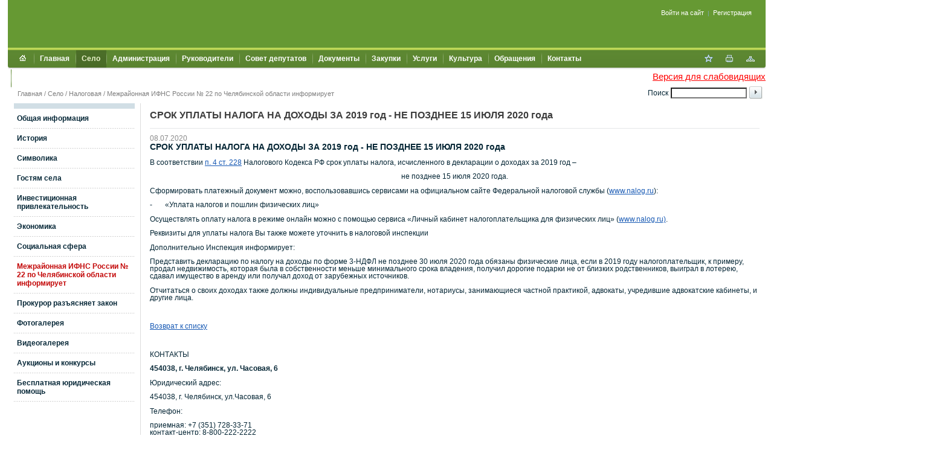

--- FILE ---
content_type: text/html; charset=UTF-8
request_url: https://muslumovo-sp.ru/city/ifns/5745/
body_size: 7838
content:
<!DOCTYPE html PUBLIC "-//W3C//DTD XHTML 1.0 Transitional//EN" "http://www.w3.org/TR/xhtml1/DTD/xhtml1-transitional.dtd">
<html xmlns="http://www.w3.org/1999/xhtml" xml:lang="ru" lang="ru">
<head>
<meta http-equiv="Content-Type" content="text/html; charset=UTF-8" />
<meta name="robots" content="index, follow" />
<meta name="keywords" content="государство Россия Российская Федерация" />
<meta name="description" content="Портал государственной организации" />
<link href="/bitrix/js/main/core/css/core.css?1447528364" type="text/css" rel="stylesheet" />
<link href="/bitrix/templates/modern/components/bitrix/system.auth.form/auth/style.css?1447528382" type="text/css" rel="stylesheet" />
<link href="/bitrix/templates/modern/components/bitrix/menu/horizontal_multilevel/style.css?1447528381" type="text/css" rel="stylesheet" />
<link href="/bitrix/templates/modern/components/bitrix/menu/left/style.css?1447528381" type="text/css" rel="stylesheet" />
<link href="/bitrix/components/bitrix/news/templates/.default/bitrix/news.detail/.default/style.css?1447528361" type="text/css" rel="stylesheet" />
<link href="/bitrix/templates/modern/styles.css?1447528382" type="text/css" rel="stylesheet" />
<link href="/bitrix/templates/modern/template_styles.css?1447528382" type="text/css" rel="stylesheet" />
<script type="text/javascript" src="/bitrix/js/main/core/core.js?1447528364"></script>
<script type="text/javascript">BX.message({'LANGUAGE_ID':'ru','FORMAT_DATE':'DD.MM.YYYY','FORMAT_DATETIME':'DD.MM.YYYY HH:MI:SS','COOKIE_PREFIX':'BITRIX_SM','USER_ID':'','bitrix_sessid':'f7aaaf057dc1877bfce41f59b712e823','SITE_ID':'s1','JS_CORE_LOADING':'Загрузка...','JS_CORE_WINDOW_CLOSE':'Закрыть','JS_CORE_WINDOW_EXPAND':'Развернуть','JS_CORE_WINDOW_NARROW':'Свернуть в окно','JS_CORE_WINDOW_SAVE':'Сохранить','JS_CORE_WINDOW_CANCEL':'Отменить','JS_CORE_H':'ч','JS_CORE_M':'м','JS_CORE_S':'с'})</script>
<script type="text/javascript" src="/bitrix/js/main/core/core_ajax.js?1447528364"></script>
<script type="text/javascript" src="/bitrix/js/main/session.js?1447528364"></script>
<script type="text/javascript">
bxSession.Expand(1440, 'f7aaaf057dc1877bfce41f59b712e823', false, 'f6e50f506536330c098f039cc8f3a3f8');
</script>
<script type="text/javascript" src="/bitrix/templates/modern/SWFObject.js?1447528381"></script>
<meta http-equiv="X-UA-Compatible" content="IE=7" />
<link rel="stylesheet" type="text/css" media="print" href="/bitrix/templates/modern/print.css" />
<link rel="alternate stylesheet" type="text/css" media="screen,projection" href="/bitrix/templates/modern/print.css" title="print" />
<title>СРОК  УПЛАТЫ  НАЛОГА НА ДОХОДЫ  ЗА 2019 год -                     НЕ ПОЗДНЕЕ 15 ИЮЛЯ 2020 года - Администрация Муслюмовского сельского поселения</title>

<!--[if lt IE 6]><style type="text/css">#main-page{width:100%;} #page-content{width:100%;}</style><![endif]-->
<script type="text/javascript" src="/bitrix/templates/modern/script.js"></script>

</head>
<body>

<div id="panel"></div>
          

<div id="page-container">
	<a href="#" onclick="return BackToDesignMode();" id="print-link-back">Вернуться к обычному виду</a>
	<div id="header">
      <div id="flash" style="padding:0;margin:0;"><div id="flash-replace">&nbsp;</div></div>
<script type="text/javascript"> 
var flashvars = {
  reg: '74',
  txt1: 'Администрация Муслюмовского сельского поселения',
  txt2: 'официальный сайт',
  bgcolor: '0x5B8531',
  txt1c: '0x3B6511',
  txt2c: '0x3B6511',
  pict: '/images/coats/user/coat.png',
  onoff: '0'};
var params = {
  'wmode': 'transparent',
  'bgcolor': 'transparent',
  'menu': 'false'
};
var attributes = {};

swfobject.embedSWF("/bitrix/templates/modern/components/gosportal/header/color/map.swf", "flash-replace", "100%", "118", "9.0.0", "", flashvars, params, attributes);
</script>      <div id="auth">
        <script src="/bitrix/templates/modern/components/bitrix/system.auth.form/auth/script.js?1447528382" type="text/javascript"></script>
<div id="login-form-window">
<div id="login-form-window-header">
<div onclick="return authFormWindow.CloseLoginForm()" id="close-form-window" title="Закрыть окно">Закрыть</div><b>Авторизация</b>
</div>
<form method="post" target="_top" action="/city/ifns/5745/">
			<input type='hidden' name='backurl' value='/city/ifns/5745/' />
			<input type="hidden" name="AUTH_FORM" value="Y" />
	<input type="hidden" name="TYPE" value="AUTH" />
	<table align="center" cellspacing="0" cellpadding="4">
		<tr>
			<td align="right" width="30%">Логин:</td>
			<td><input type="text" name="USER_LOGIN" id="auth-user-login" maxlength="50" value="" size="12" tabindex="1" /></td>
		</tr>
		<tr>
			<td align="right">Пароль:</td>
			<td><input type="password" name="USER_PASSWORD" maxlength="50" size="12" tabindex="2" /><br /></td>
		</tr>
				<tr>
			<td></td>
			<td><input type="checkbox" id="USER_REMEMBER" name="USER_REMEMBER" value="Y" tabindex="3" checked="checked" /><label class="remember-text" for="USER_REMEMBER">Запомнить меня на этом компьютере</label></td>
		</tr>
				<tr>
			<td></td>
			<td>
				<input type="submit" name="Login" value="Войти на сайт" tabindex="4" /><br />
				<a href="/auth/?forgot_password=yes&amp;backurl=%2Fcity%2Fifns%2F5745%2F">Забыли пароль?</a><br />
									<a href="/auth/?register=yes&amp;backurl=%2Fcity%2Fifns%2F5745%2F">Регистрация</a><br />
							</td>
		</tr>
		<tr>
			<td></td>
			<td></td>
		</tr>
	</table>
</form>
</div>

<div class="auth-links">
	<a href="/auth/" onclick="return authFormWindow.ShowLoginForm()">Войти на сайт</a>
		<span>&nbsp;|&nbsp;</span>
	<a href="/auth/?register=yes&amp;backurl=%2Fcity%2Fifns%2F5745%2F">Регистрация</a>
	</div>

</div>
	</div>

	<div id="header-separator"></div>

	<div id="top-menu-section">
		
		<div id="site-icons">
			<a href="/search/map.php" class="sitemap-icon" title="Карта портала"></a>
			<a href="#print" onclick="SetPrintCSS(true)" rel="nofollow" class="print-icon" title="Версия для печати"></a>
			<a href="" onclick="return AddToBookmark()" class="favourite-icon" title="Добавить страницу в избранное"></a>
		</div>

		<div id="top-menu-left-corner">
			<div id="top-menu">
			<script src="/bitrix/templates/modern/components/bitrix/menu/horizontal_multilevel/script.js?1447528381" type="text/javascript"></script>
<ul id="horizontal-multilevel-menu">

<li><a href="/" class="root-item"><span class="root-home">&nbsp;</span></a></li>


					<li class="root-item"><div class="root-separator"></div><a href="/index.php" class="root-item">Главная</a></li>
			

		<li class="root-item-selected"><div class="root-separator"></div><a href="/city/" class="root-item-selected">Село</a>
		<ul>
	

						<li><a href="/city/index.php">Общая информация</a></li>
			

						<li><a href="/city/history.php">История</a></li>
			

						<li><a href="/city/gerb.php">Символика</a></li>
			

		<li><a href="/city/turizm/" class="parent">Гостям села</a>
		<ul>
	

						<li><a href="/city/turizm/cafe/">Кафе, бистро</a></li>
			

						<li class=" item-last"><a href="/city/turizm/raspisanie/">Расписание движения автобусов</a></li>
			
			</ul></li>
						<li><a href="/city/invest.php">Инвестиционная привлекательность</a></li>
			

						<li><a href="/city/economica.php">Экономика</a></li>
			

		<li><a href="/city/socs/" class="parent">Социальная сфера</a>
		<ul>
	

						<li><a href="/city/socs/school/school.php">Образование</a></li>
			

						<li><a href="/city/socs/heath/heath.php">Здравоохранение</a></li>
			

						<li class=" item-last"><a href="/city/socs/job/job.php">Социальная защита</a></li>
			
			</ul></li>
						<li class="item-selected"><a href="/city/ifns/">Межрайонная ИФНС России № 22 по Челябинской области информирует</a></li>
			

						<li><a href="/city/prokuratura_razyasnyaet_zakon/">Прокурор разъясняет закон</a></li>
			

						<li><a href="/city/photogallery/">Фотогалерея</a></li>
			

						<li><a href="/city/videogallery/">Видеогалерея</a></li>
			

						<li><a href="/city/auktsiony/">Аукционы и конкурсы</a></li>
			

						<li class=" item-last"><a href="/city/novaya_stranitsa.php">Бесплатная юридическая помощь</a></li>
			
			</ul></li>
		<li class="root-item"><div class="root-separator"></div><a href="/about/" class="root-item">Администрация</a>
		<ul>
	

						<li><a href="/about/struct.php">Структура администрации Муслюмовского сельского поселения</a></li>
			

						<li><a href="/about/index.php">Полномочия, задачи и функции</a></li>
			

						<li><a href="/about/contacts/">Контакты</a></li>
			

		<li><a href="/about/info/" class="parent">Информация</a>
		<ul>
	

						<li><a href="/about/info/news/">Новости</a></li>
			

						<li><a href="/about/info/anounces/">Анонсы событий</a></li>
			

						<li><a href="/about/info/projects/">Мероприятия и проекты</a></li>
			

						<li class=" item-last"><a href="/about/info/messages/">Информационные сообщения</a></li>
			
			</ul></li>
						<li><a href="/about/inspections/index.php">Результаты проверок</a></li>
			

						<li><a href="/about/dohod/index.php">Сведения о доходах муниципальных служащих</a></li>
			

						<li><a href="/about/vacancies/index.php">Вакансии</a></li>
			

						<li><a href="/about/statistics/index.php">Статистическая информация</a></li>
			

						<li><a href="/about/defence/index.php">Защита населения</a></li>
			

						<li><a href="/about/dependents/index.php">Подведомственные учреждения</a></li>
			

						<li><a href="/about/infosystems/index.php">Информационные системы</a></li>
			

						<li><a href="/about/massmedia/index.php">Средства массовой информации</a></li>
			

						<li><a href="/about/obespechenie_pervichnykh_mer_pozharnoy_bezopasnosti/index.php">Обеспечение первичных мер пожарной безопасности</a></li>
			

						<li><a href="/about/visits/index.php">Официальные визиты и рабочие поездки</a></li>
			

						<li><a href="/about/programs/index.php">Участие в программах</a></li>
			

						<li><a href="/about/izbiratelnaya_komissiya_munitsipalnogo_obrazovaniya_/index.php">Избирательная комиссия</a></li>
			

						<li><a href="/about/svedeniya_o_chislennosti_munitsipalnykh_sluzhashchikh_s_ukazaniem_fakticheskikh_raskhodov_na_oplatu_.php">Сведения о численности муниципальных служащих</a></li>
			

						<li class=" item-last"><a href="/about/informatsiya_ob_obektakh_nakhodyashchikhsya_v_munitsipalnoy_sobstvennosti.php">Муниципальное имущество</a></li>
			
			</ul></li>
		<li class="root-item"><div class="root-separator"></div><a href="/officials/" class="root-item">Руководители</a>
		<ul>
	

						<li><a href="/officials/index.php">Список руководителей</a></li>
			

						<li><a href="/officials/texts/">Тексты выступлений и заявлений</a></li>
			

						<li class=" item-last"><a href="/officials/blogs/">Блоги руководителей</a></li>
			
			</ul></li>
		<li class="root-item"><div class="root-separator"></div><a href="/about/" class="root-item">Совет депутатов</a>
		<ul>
	

						<li><a href="/about/struct.php">Структура администрации Муслюмовского сельского поселения</a></li>
			

						<li><a href="/about/index.php">Полномочия, задачи и функции</a></li>
			

						<li><a href="/about/contacts/">Контакты</a></li>
			

		<li><a href="/about/info/" class="parent">Информация</a>
		<ul>
	

						<li><a href="/about/info/news/">Новости</a></li>
			

						<li><a href="/about/info/anounces/">Анонсы событий</a></li>
			

						<li><a href="/about/info/projects/">Мероприятия и проекты</a></li>
			

						<li class=" item-last"><a href="/about/info/messages/">Информационные сообщения</a></li>
			
			</ul></li>
						<li><a href="/about/inspections/index.php">Результаты проверок</a></li>
			

						<li><a href="/about/dohod/index.php">Сведения о доходах муниципальных служащих</a></li>
			

						<li><a href="/about/vacancies/index.php">Вакансии</a></li>
			

						<li><a href="/about/statistics/index.php">Статистическая информация</a></li>
			

						<li><a href="/about/defence/index.php">Защита населения</a></li>
			

						<li><a href="/about/dependents/index.php">Подведомственные учреждения</a></li>
			

						<li><a href="/about/infosystems/index.php">Информационные системы</a></li>
			

						<li><a href="/about/massmedia/index.php">Средства массовой информации</a></li>
			

						<li><a href="/about/obespechenie_pervichnykh_mer_pozharnoy_bezopasnosti/index.php">Обеспечение первичных мер пожарной безопасности</a></li>
			

						<li><a href="/about/visits/index.php">Официальные визиты и рабочие поездки</a></li>
			

						<li><a href="/about/programs/index.php">Участие в программах</a></li>
			

						<li><a href="/about/izbiratelnaya_komissiya_munitsipalnogo_obrazovaniya_/index.php">Избирательная комиссия</a></li>
			

						<li><a href="/about/svedeniya_o_chislennosti_munitsipalnykh_sluzhashchikh_s_ukazaniem_fakticheskikh_raskhodov_na_oplatu_.php">Сведения о численности муниципальных служащих</a></li>
			

						<li class=" item-last"><a href="/about/informatsiya_ob_obektakh_nakhodyashchikhsya_v_munitsipalnoy_sobstvennosti.php">Муниципальное имущество</a></li>
			
			</ul></li>
		<li class="root-item"><div class="root-separator"></div><a href="/regulatory/" class="root-item">Документы</a>
		<ul>
	

						<li><a href="/regulatory/ustav/">Устав</a></li>
			

						<li><a href="/regulatory/index.php">Нормативные правовые акты</a></li>
			

						<li><a href="/regulatory/bills/">Проекты муниципальных нормативных правовых актов</a></li>
			

						<li><a href="/regulatory/Муниципальный контроль/">Муниципальный контроль</a></li>
			

						<li><a href="/regulatory/services/">Регламенты государственных и муниципальных услуг</a></li>
			

						<li><a href="/regulatory/issues/">Формы обращений</a></li>
			

						<li><a href="/regulatory/appeals/">Порядок обжалования</a></li>
			

						<li><a href="/regulatory/grad/">Градостроительство</a></li>
			

						<li class=" item-last"><a href="/regulatory/soglasheniya/">Соглашения</a></li>
			
			</ul></li>
		<li class="root-item"><div class="root-separator"></div><a href="/mun-order/" class="root-item">Закупки</a>
		<ul>
	

						<li><a href="/mun-order/index.php">Реестр заказов</a></li>
			

						<li><a href="/mun-order/42/">Реестр заказов: Запросы котировок</a></li>
			

						<li><a href="/mun-order/43/">Реестр заказов: Открытые аукционы</a></li>
			

						<li><a href="/mun-order/44/">Реестр заказов: Открытые конкурсы</a></li>
			

						<li><a href="/mun-order/selected/">Избранное (0)</a></li>
			

						<li class=" item-last"><a href="/mun-order/fz94.php">Федеральный Закон N44 от 05.04.2013 года</a></li>
			
			</ul></li>
		<li class="root-item"><div class="root-separator"></div><a href="/gosserv/" class="root-item">Услуги</a>
		<ul>
	

						<li class=" item-last"><a href="/gosserv/index.php">Услуги</a></li>
			
			</ul></li>
					<li class="root-item"><div class="root-separator"></div><a href="/kultura/" class="root-item">Культура</a></li>
			

		<li class="root-item"><div class="root-separator"></div><a href="/feedback/" class="root-item">Обращения</a>
		<ul>
	

						<li><a href="/feedback/index.php">Интернет-приемная</a></li>
			

						<li><a href="/feedback/howto/">Порядок и время приема</a></li>
			

						<li><a href="/feedback/forms/">Установленные формы обращений</a></li>
			

						<li><a href="/feedback/appeal/">Порядок обжалования</a></li>
			

						<li><a href="/feedback/overviews/">Обзоры обращений лиц</a></li>
			

						<li class=" item-last"><a href="/feedback/law-map/">Законодательная карта</a></li>
			
			</ul></li>
					<li class="root-item"><div class="root-separator"></div><a href="/about/contacts/" class="root-item">Контакты</a></li>
			

		<li class="root-item"><div class="root-separator"></div><a href="/regulatory/" class="root-item">Муниципальный контроль</a>
		<ul>
	

						<li><a href="/regulatory/ustav/">Устав</a></li>
			

						<li><a href="/regulatory/index.php">Нормативные правовые акты</a></li>
			

						<li><a href="/regulatory/bills/">Проекты муниципальных нормативных правовых актов</a></li>
			

						<li><a href="/regulatory/Муниципальный контроль/">Муниципальный контроль</a></li>
			

						<li><a href="/regulatory/services/">Регламенты государственных и муниципальных услуг</a></li>
			

						<li><a href="/regulatory/issues/">Формы обращений</a></li>
			

						<li><a href="/regulatory/appeals/">Порядок обжалования</a></li>
			

						<li><a href="/regulatory/grad/">Градостроительство</a></li>
			

						<li class=" item-last"><a href="/regulatory/soglasheniya/">Соглашения</a></li>
			</ul></li></ul>
<div class="menu-clear-left"></div></div>
		</div>

	</div>

<div style="text-align:right; padding:3px 0; font-size:1.2em;">
        <a style="color:#F00;" title="Версия для слабовидящих" href="/city/ifns/5745/?type=special">Версия для слабовидящих</a>
    </div>

		<div id="breadcumb-section">

		<div id="search">
			<form method="get" action="/search/">
				<span class="search-text">Поиск</span>
				<input class="search-field" type="text" name="q"/>
				<input class="search-submit" type="image" alt="" src="/bitrix/templates/modern/images/search-button.gif"/>
			</form>
		</div>

		<div id="navigation">
			<a href="/" title="Главная">Главная</a> / <a href="/city/" title="Село">Село</a> / <a href="/city/ifns/" title="Налоговая">Налоговая</a> / <a href="/city/ifns/" title="Межрайонная ИФНС России № 22 по Челябинской области информирует">Межрайонная ИФНС России № 22 по Челябинской области информирует</a>		</div>

	</div>
	
	<div id="page-content">

	
		<table id="main-table" cellpadding="0" cellspacing="0">
			<tr>
				<td id="left-column">
										
										
					<div class="left-column-delimiter"></div>

					<div class="left-menu">
						<div>
			<a href="/city/index.php">Общая информация</a></div>
			<div class="separator"></div>
								<div>
			<a href="/city/history.php">История</a></div>
			<div class="separator"></div>
								<div>
			<a href="/city/gerb.php">Символика</a></div>
			<div class="separator"></div>
								<div>
			<a href="/city/turizm/">Гостям села</a></div>
			<div class="separator"></div>
								<div>
			<a href="/city/invest.php">Инвестиционная привлекательность</a></div>
			<div class="separator"></div>
								<div>
			<a href="/city/economica.php">Экономика</a></div>
			<div class="separator"></div>
								<div>
			<a href="/city/socs/">Социальная сфера</a></div>
			<div class="separator"></div>
								<div>
			<a href="/city/ifns/" class="selected">Межрайонная ИФНС России № 22 по Челябинской области информирует</a></div>
			<div class="separator"></div>
								<div>
			<a href="/city/prokuratura_razyasnyaet_zakon/">Прокурор разъясняет закон</a></div>
			<div class="separator"></div>
								<div>
			<a href="/city/photogallery/">Фотогалерея</a></div>
			<div class="separator"></div>
								<div>
			<a href="/city/videogallery/">Видеогалерея</a></div>
			<div class="separator"></div>
								<div>
			<a href="/city/auktsiony/">Аукционы и конкурсы</a></div>
			<div class="separator"></div>
								<div>
			<a href="/city/novaya_stranitsa.php">Бесплатная юридическая помощь</a></div>
			<div class="separator"></div>
			</div>



				</td>


				<td id="main-column">

					<div align="center">					</div>

					<h1 id="pagetitle">СРОК  УПЛАТЫ  НАЛОГА НА ДОХОДЫ  ЗА 2019 год -                     НЕ ПОЗДНЕЕ 15 ИЮЛЯ 2020 года</h1>

					<div style="clear:both;"></div>
	 
<div align="center"> 
  <div align="left"><div class="news-detail">
				<span class="news-date-time">08.07.2020</span>
				<h3>СРОК  УПЛАТЫ  НАЛОГА НА ДОХОДЫ  ЗА 2019 год -                     НЕ ПОЗДНЕЕ 15 ИЮЛЯ 2020 года</h3>
					<p>
	 В соответствии <a href="consultantplus://offline/ref=40A28355A78224381229B63E64F110870C5A906C82D5D88CD788D9096B40B326CAE3E8CB3FC604662AE8M">п. 4 ст. 228</a> Налогового Кодекса РФ срок уплаты налога, исчисленного в декларации о доходах за 2019 год –
</p>
<p align="center">
	 не позднее 15 июля 2020 года.
</p>
<p>
	 Сформировать платежный документ можно, воспользовавшись сервисами на официальном сайте Федеральной налоговой службы (<a href="http://www.nalog.ru">www.nalog.ru</a>):
</p>
<p>
	 -&nbsp;&nbsp;&nbsp;&nbsp;&nbsp;&nbsp; «Уплата налогов и пошлин физических лиц»
</p>
<p>
	 Осуществлять оплату налога в режиме онлайн можно с помощью сервиса «Личный кабинет налогоплательщика для физических лиц» (<a href="http://www.nalog.ru)">www.nalog.ru)</a>.
</p>
<p>
	 Реквизиты для уплаты налога Вы также можете уточнить в налоговой инспекции
</p>
<p>
	 Дополнительно Инспекция информирует:
</p>
<p>
	 Представить декларацию по налогу на доходы по форме 3-НДФЛ не позднее 30 июля 2020 года обязаны физические лица, если в 2019 году налогоплательщик, к примеру, продал недвижимость, которая была в собственности меньше минимального срока владения, получил дорогие подарки не от близких родственников, выиграл в лотерею, сдавал имущество в аренду или получал доход от зарубежных источников.
</p>
<p>
	 Отчитаться о своих доходах также должны индивидуальные предприниматели, нотариусы, занимающиеся частной практикой, адвокаты, учредившие адвокатские кабинеты, и другие лица.
</p> 		<div style="clear:both"></div>
	<br />
			</div>
<p><a href="/city/ifns/">Возврат к списку</a></p>
 
    <br />
   </div>
 </div>
 
<p>КОНТАКТЫ</p>
 
<p><b>454038, г. Челябинск, ул. Часовая, 6</b></p>
 
<p>Юридический адрес:</p>
 
<p>454038, г. Челябинск, ул.Часовая, 6</p>
 
<p>Телефон:</p>
 
<p>приемная: +7 (351) 728-33-71 
  <br />
 контакт-центр: 8-800-222-2222 
  <br />
 телефон доверия: +7 (351) 728-34-04</p>
 
<p>Факс:</p>
 
<p>+7 (351) 735-00-36</p>
 
<p>Начальник:</p>
 
<p>Тугушева Наталья Михайловна</p>
 
<table width="1301" cellspacing="0" cellpadding="0" border="1"> 
  <tbody> 
    <tr> <td valign="top"> 
        <p><b>Код ИФНС</b></p>
       </td> <td valign="top"> 
        <p>7460</p>
       </td> </tr>
   
    <tr> <td valign="top"> 
        <p><b>Наименование</b></p>
       </td> <td valign="top"> 
        <p>Межрайонная инспекция Федеральной налоговой службы России № 22 по Челябинской области</p>
       </td> </tr>
   
    <tr> <td valign="top"> 
        <p><b>ИНН</b></p>
       </td> <td valign="top"> 
        <p>7460000010</p>
       </td> </tr>
   
    <tr> <td valign="top"> 
        <p><b>КПП</b></p>
       </td> <td valign="top"> 
        <p>746001001</p>
       </td> </tr>
   
    <tr> <td valign="top"> 
        <p><b>Адрес</b></p>
       </td> <td valign="top"> 
        <p>454038, Челябинск г, Часовая ул. 6</p>
       </td> </tr>
   </tbody>
 </table>
 
<br />
 
<p>Для направления обращений в электронной форме в ФНС России и ее территориальные налоговые органы Вы можете воспользоваться 
  <br />
 online-сервисом: <b>&laquo;Обратиться в ФНС России&raquo; </b><a target="_blank" href="https://www.nalog.ru/rn74/service/obr_fts/" >перейти</a> 
  <br />
 </p>
 
<p><font size="2"><span style="line-height: 115%; font-family: Verdana, sans-serif; color: rgb(5, 38, 53);">Сервис <b>«Уплата налогов и пошлин» </b></span><span style="line-height: 115%; font-family: Calibri, sans-serif;"><a href="https://service.nalog.ru/" target="_blank"><span style="line-height: 115%; font-family: Verdana, sans-serif;">перейти</span></a></span></font></p>
 
<p><b>Дополнительная информация:</b></p>
 
<p>Инспекция обслуживает налогоплательщиков Металлургического района г.Челябинска, Аргаяшского, Кунашакского и Сосновского муниципальных районов.</p>
 
<p>Прием документов по государственной регистрации юридических лиц и индивидуальных предпринимателей осуществляет <b><a href="https://www.nalog.ru/rn74/ifns/imns74_52/" >ИФНС России по Тракторозаводскому району г. Челябинска</a></b></p>
 </td>
</tr>
</table>
	</div>

	<div id="space-for-footer"></div>
</div>

<div style="clear:both;"></div>

<div id="footer">

	<div id="copyright">
<p><strong>&copy; 2026 Администрация Муслюмовского сельского поселения, официальный сайт</strong></p>
 
<p>456720, Челябинская область, Кунашакский район, п. Муслюмово ж-д. ст., ул. Лесная, д. 2Д</p>
 
<p>тел.: 8 (35148) 2-50-56</p>
 
<p>факс: 8 (35148) 2-50-54</p>
 
<p>Эл. почта: muslympos@yandex.ru</p>
</div>

	<div id="footer-links" align="right">
		<a href="/about-bitrix/">О продукте</a>&nbsp;&nbsp;
		<a href="/feedback/law-map/">Законодательная карта</a>&nbsp;&nbsp;
		<a href="/search/">Поиск</a>&nbsp;&nbsp;
		<a href="/search/map.php">Карта сайта</a>		
		<br><br>
		<div id="copyright">© 2001-2010 «Битрикс», «1С-Битрикс» Работает на <a href="http://gov.1c-bitrix.ru/" target="_blank">«1С-БИТРИКС: Официальный сайт государственной организации»</a></div>
		<p>
					</p>
	</div>

</div>

</body>
</html>

--- FILE ---
content_type: text/css
request_url: https://muslumovo-sp.ru/bitrix/templates/modern/components/bitrix/menu/horizontal_multilevel/style.css?1447528381
body_size: 1042
content:
/*Root ul element*/
#horizontal-multilevel-menu
{
	margin:0;
	padding:0;
	background:#669933 url(images/header_menu_bg.gif) repeat-x;
	min-height:32px;
	list-style:none;
	font-size:12px;
	float:left;
	height:32px;
}

/*Other ul elements*/
#horizontal-multilevel-menu ul
{
	margin:0;
	padding:0;
	list-style:none;
}

/*Links*/
#horizontal-multilevel-menu a
{
	display:block;
	padding:4px 10px 5px 10px;
	text-decoration:none;
	text-align:center;
	font-size:12px;
}

#horizontal-multilevel-menu li
{
	float:left;
}

/*Root items*/
#horizontal-multilevel-menu li a.root-item
{
	color:white;
	font-weight:bold;
	font-size:12px;
	white-space:nowrap;
	padding:7px 10px 9px;
}

#horizontal-multilevel-menu li span.root-home
{
  display:block;
  width:18px;
  height:12px;
	background:url(images/home.gif) no-repeat 50% 50%;
}

#horizontal-multilevel-menu div.root-separator
{
	width:1px;
	height:32px;
	float:left;
	background:#669933 url(images/separator.gif) center top no-repeat;
}

/*Root menu selected*/
#horizontal-multilevel-menu li a.root-item-selected
{
	background:#669933 url(images/hover.gif) repeat-x;
	color:#ebf3cc;
	font-weight:bold;
	font-size:12px;
	padding:7px 10px 9px;
	
}

/*Root items: hover*/
#horizontal-multilevel-menu li:hover a.root-item, #horizontal-multilevel-menu li.jshover a.root-item
{
	background:#669933 url(images/hover.gif) repeat-x;
	color:white;
	font-size:12px;
	padding:7px 10px 9px;
}

/*Item-parents*/
#horizontal-multilevel-menu a.parent
{
	background: url(images/arrow.gif) center right no-repeat;
}

/*Denied items*/
#horizontal-multilevel-menu a.denied
{
	background: url(images/lock.gif) center right no-repeat;
}

/*Child-items: hover*/
#horizontal-multilevel-menu li li:hover, #horizontal-multilevel-menu li li.jshover
{
	background:#d8e3e8;
	color:#fff;
}

/*Child-items selected*/
#horizontal-multilevel-menu li li.item-selected
{
	background:#dce4d4;
	color:#fff;
}

/*Last item in subbox*/
#horizontal-multilevel-menu li li.item-last
{
	border-bottom:none;
}

/*Sub-menu box*/
#horizontal-multilevel-menu li ul
{
	position:absolute;
	width:200px;
	top:auto;
	display:none;
	z-index:500;
	margin-top:-2px;
	height:auto;
	background:#f4f7f1;
	border:1px solid #8da971;
}

/*Sub-menu item box*/
#horizontal-multilevel-menu li li 
{
	width:100%;
	border-bottom:1px solid #b9cba6;
}

/*Item link*/
#horizontal-multilevel-menu li ul a
{
	text-align:left;
}

#horizontal-multilevel-menu li.left-margin
{
	width:10px;
}

/*Items text color & size */
#horizontal-multilevel-menu li a,
#horizontal-multilevel-menu li:hover li a,
#horizontal-multilevel-menu li.jshover li a,
#horizontal-multilevel-menu li:hover li:hover li a,
#horizontal-multilevel-menu li.jshover li.jshover li a,
#horizontal-multilevel-menu li:hover li:hover li:hover li a,
#horizontal-multilevel-menu li.jshover li.jshover li.jshover li a,
#horizontal-multilevel-menu li:hover li:hover li:hover li:hover li a,
#horizontal-multilevel-menu li.jshover li.jshover li.jshover li.jshover li a,
#horizontal-multilevel-menu li:hover li:hover li:hover li:hover li:hover li a,
#horizontal-multilevel-menu li.jshover li.jshover li.jshover li.jshover li.jshover li a
{
	color:black;
}

/*Items text color & size: hover*/
#horizontal-multilevel-menu li:hover li:hover a,
#horizontal-multilevel-menu li.jshover li.jshover a,
#horizontal-multilevel-menu li:hover li:hover li:hover a,
#horizontal-multilevel-menu li.jshover li.jshover li.jshover a,
#horizontal-multilevel-menu li:hover li:hover li:hover li:hover a,
#horizontal-multilevel-menu li.jshover li.jshover li.jshover li.jshover a
#horizontal-multilevel-menu li:hover li:hover li:hover li:hover li:hover a,
#horizontal-multilevel-menu li.jshover li.jshover li.jshover li.jshover li.jshover a
#horizontal-multilevel-menu li:hover li:hover li:hover li:hover li:hover li:hover a,
#horizontal-multilevel-menu li.jshover li.jshover li.jshover li.jshover li.jshover li.jshover a
{
	color:black;
}

#horizontal-multilevel-menu li ul ul
{
	margin:-24px 0 0 197px;
}

#horizontal-multilevel-menu li:hover ul ul,
#horizontal-multilevel-menu li.jshover ul ul,
#horizontal-multilevel-menu li:hover ul ul ul,
#horizontal-multilevel-menu li.jshover ul ul ul,
#horizontal-multilevel-menu li:hover ul ul ul ul,
#horizontal-multilevel-menu li.jshover ul ul ul ul,
#horizontal-multilevel-menu li:hover ul ul ul ul ul,
#horizontal-multilevel-menu li.jshover ul ul ul ul ul
{
	display:none;

	/*For IE7 only (http://murphy.cz/ie7-hover-ghosts-bug/#drop-down-menu-ghosts-demo)*/
	position:static;
	width:auto;
}

#horizontal-multilevel-menu li:hover ul,
#horizontal-multilevel-menu li.jshover ul,
#horizontal-multilevel-menu li li:hover ul,
#horizontal-multilevel-menu li li.jshover ul,
#horizontal-multilevel-menu li li li:hover ul,
#horizontal-multilevel-menu li li li.jshover ul,
#horizontal-multilevel-menu li li li li:hover ul,
#horizontal-multilevel-menu li li li li.jshover ul,
#horizontal-multilevel-menu li li li li li:hover ul,
#horizontal-multilevel-menu li li li li li.jshover ul
{
	display:block;
	
	/*For IE7 only*/
	position:absolute;
	width:200px;
}

div.menu-clear-left
{
	clear:left;
}

--- FILE ---
content_type: text/css
request_url: https://muslumovo-sp.ru/bitrix/templates/modern/styles.css?1447528382
body_size: 2796
content:
a {text-decoration: underline; color:#1759b4;}
li {list-style-type:none;}

h1
{
	position:relative;
	font-size:1.4em;
	border-bottom:1px solid #e4e7e9;
	padding-bottom:12px;
	color:#3d3d3d;
	margin:10px 0;
}

h2
{
	font-size:1.25em;
}

h3
{
	font-size:1.25em;
	margin-top:0;
	margin-bottom:5px;
}

h4
{
	font-size:1.25em;
	border-bottom:1px solid #e4e7e9;
	padding-bottom:8px;
	margin-bottom:5px;
	margin-top:8px;
}

hr
{
	padding: 0px;
	margin:7px 0;
	background-color: #e4e7e9;
	color: #e4e7e9;
	border: none;
	height: 1px;
	line-height: 1px;
}

small, .smalltext
{
	font-size:90%;
}


#header
{
	background-color: #669933;/*change*/
}

#header-separator
{
	background-color: #669933;/*change*/
}

#top-menu-section
{
	background-color:#669933;/*change*/
}

.left-column-delimiter
{
	background-color:#d1dee5;/*change*/
}

#footer
{
	background:#ebf1f4;
}

/*Data table*/
table.data-table
{
	border:1px solid #c4c4c4;
	border-collapse: collapse;
}

/*Any cell*/
table.data-table td
{
	border:1px solid #c4c4c4;
	border-left:none !important;
	border-right:none !important;
	background-color:#FFFFFF;
	padding:6px 5px;
}

/*Head cell*/
table.data-table thead td, table.data-table th, table.data-table thead th
{
	background-color:#d8e3e8;
	font-weight:bold;
	font-size:12px;
	background-image:none;
	border:1px solid #c4c4c4;
	padding:8px;
	text-align:left;
}

/*Head cell selected*/
table.data-table thead td.selected, table.data-table th.selected, table.data-table thead th.selected
{
	background-color:#f0f5f7;
}

/*Body cell*/
table.data-table tbody td
{
	background-color:#FFF;
	background-image:none;
}

/*Selected cell*/
table.data-table td.selected, table.data-table tr.selected td
{
	background-color:#f6f6f6;
}

table.data-table tr.header td
{
	background-color:#eaeaea;
}

table.data-table td.indent
{
	padding-left:30px;
}

table.data-table tr.optional td
{
	color:#555;
}

/*Foot cell*/
table.data-table tfoot td
{
	background-color:#f0f5f7;
	padding:4px;
}

/*End data table*/



/*Data table events*/
table.data-table-events
{
	margin-bottom:10px;
}

/*Any cell*/
table.data-table-events td.body
{
	padding:10px 14px;
}

/*Head cell*/
table.data-table-events td.header
{
	font-weight:bold;
	font-size:14px;
	border-top:9px solid #d1dee5;/*change*/
	background:url(images/table-header-separator.gif) bottom repeat-x;
	padding:8px;
	color:#3D3D3D;
}
/*End data table events*/



/*Data table news*/
table.data-table-news
{
	margin-bottom:10px;
}

/*Any cell*/
table.data-table-news td.body
{
	padding:10px 14px;
}

/*Head cell*/
table.data-table-news td.header
{
	font-weight:bold;
	font-size:14px;
	border-top:9px solid #d1dee5;/*change*/
	background:url(images/table-header-separator.gif) bottom repeat-x;
	padding:8px;
	color:#3D3D3D;
}
/*End data table events*/


/*Data table communication*/
table.data-table-communication
{
	margin-bottom:10px;
}

/*Any cell*/
table.data-table-communication td.body
{
	padding:10px 14px;
}

/*Head cell*/
table.data-table-communication td.header
{
	font-weight:bold;
	font-size:14px;
	border-top:9px solid #e3eeb7;/*change*/
	background:url(images/table-header-separator.gif) bottom repeat-x;
	padding:8px;
	color:#3D3D3D;
}
/*End data table events*/

/*table.data-table-communication a, table.data-table-news a, table.data-table-events a
{
	text-decoration: none;
}*/


/*Error & OK messages*/
.errortext{color:red;}
.notetext{color:green;}
.starrequired{color:red;}

/*News*/
.news-date-time {color:#8a8a8a}
.intranet-date {color:#052635}

/*Tabs*/
.sonet-user-menu-tabs-mltl li a b.p1 {background-image:url(images/tabs/tableft.gif);}
.sonet-user-menu-tabs-mltl li a b.p2 {background-image:url(images/tabs/tab_bg.gif); color:#71716F; }
.sonet-user-menu-tabs-mltl li a b.p3 {background-image:url(images/tabs/tabright.gif);}

.sonet-user-menu-tabs-mltl li a.selected b.p1 {background-image:url(images/tabs/tableft-selected.gif);}
.sonet-user-menu-tabs-mltl li a.selected b.p2 {background-image:url(images/tabs/tab_bg_selected.gif); color:#000;}
.sonet-user-menu-tabs-mltl li a.selected b.p3 {background-image:url(images/tabs/tabright-selected.gif);}

/*Filter*/
ul.bx-users-selector li.bx-selected {background-color: #d8e3e8; background-image: url(images/filter/filter_delimiter.gif);}
div.bx-users-selector-filter {background-color: #d8e3e8;}
ul.bx-users-selector {background-color: #aebec5;}
div.bx-users-selector-filter table.filter-table tfoot td {border-top-color: #aebec5;}

table.bx-users-toolbar {background-color: #d8e3e8;border-color:#d8e3e8;}
table.bx-users-toolbar td {border-color:#d8e3e8;}
table.bx-users-toolbar td.bx-users-toolbar-delimiter {background-color: #aebec5;}

table.bx-users-toolbar .bx-users-selected {background-color: #f8f6ee;border-color:#aebec5; color:inherit;}
div.bx-users-alphabet {background-color: #f0f5f7;border-color:#aebec5;color:#aebec5;}

div.bx-calendar-layout .bx-calendar-main-table td.bx-calendar-control {background-color:#d8e3e8;}
div.bx-calendar-layout .bx-calendar-main-table td.bx-calendar-holiday {background-color:#f0f5f7;}
div.bx-calendar-layout tr.bx-calendar-currow td {background-color:#d8e3e8 !important}
.bx-user-info-inner {border-top-color:#d8e3e8;}

/*WebDAV*/
table.wd-menu {background-color: #d8e3e8;}
table.wd-menu-inner div.controls a{border-color:#d8e3e8;}
table.wd-menu-inner div.controls a:hover {border-color:#aebec5;background-color:#f0f5f7;}
table.wd-menu div.separator {border-left-color:#aebec5}

tr div.show-action a.action{border-color:#fff;}
tr.selected div.show-action a.action{border-color:#f6f6f6;}

/*Tasks*/
table.its-menu {background-color: #d8e3e8;}
table.its-menu-inner div.controls a{border-color:#d8e3e8;}
table.its-menu-inner div.controls a:hover {border-color:#aebec5;background-color:#f0f5f7;}
table.its-menu div.separator {border-left-color:#aebec5}

/*Forum menu*/ 
div.forumtoolsection {display:none;}
table.forum-menu {border-left-color:#c4c4c4; border-top-color:#c4c4c4;} 
table.forum-menu td.forumtoolbar {background-color: #d8e3e8; border-color:#c4c4c4 #c4c4c4 #c4c4c4 #FFFFFF;border-top:none;border-left:none;}

.forumtoolsection {border-color:#FFFFFF #c4c4c4 #c4c4c4 #FFFFFF; } 
.forumtoolseparator {border-left-color: #c4c4c4; border-right-color: #FFFFFF;}

table.forum-menu a, table.forum-menu select, table.forum-menu input, table.forum-menu td {color:#333}

/* menu popup */
.forum-menu-hidden-in {border-color:#c4c4c4;} 
table.forum-menu-popup-table td, table.forum-menu-popup-table td a { color: black;} 
table.forum-menu-popup-table td.forum-menu-popup, table.forum-menu-popup-table td.forum-menu-popup-hover {background-color: #d8e3e8; } 
table.forum-menu-popup-table td.forum-group{background-color:#d8e3e8; color:#333;} 
table.forum-menu-popup-table td.forum-menu-popup-hover {background-color: #f0f5f7;} 
div.forum-group{background-color:#F9FBF9; color:#333;} 

/*Forum index and list*/ 
table.forum-main {border-color: #c4c4c4;} 
table.forum-main td {background-color:#f0f5f7;border-color:#c4c4c4;} 
table.forum-main th {background-color:#d8e3e8;border-color: #c4c4c4;color: #333;} 

div.forum-hr {background-color:#c4c4c4}
div.filter-check-hover {background-color:#d8e3e8}

a.forum-button:link,a.forum-button:visited,a.forum-button:active,a.forum-button:hover {background: #d8e3e8;border-color: #c4c4c4;color: #333;} 
table.forum-main td.forum-group {background-color:#d8e3e8; color:#333;} 
div.forum-title {border-color: #c4c4c4; background-color: #d8e3e8 !important; color:#333; } 

/*Forum messages*/ 
table.forum-message td {background-color: #f0f5f7;} 
table.forum-message td.forum-message-user-info {background-color: #f0f5f7;border-color: #c4c4c4;} 
table.forum-message td.border-top {border-color:#c4c4c4;} 
table.forum-message td.border-bottom {border-color:#c4c4c4;} 

table.forum-message .forum-message-posts, 
table.forum-message .forum-message-status, 
table.forum-message .forum-message-datereg, 
table.forum-message .forum-message-datecreate {color:#333;} 

a.forum-button-small,a.forum-button-small-vote,a.forum-button-small-unvote {background-color: #d8e3e8;border-color:#c4c4c4;color: #333; }
a.forum-button-small:hover,a.forum-button-small-vote:hover,a.forum-button-small-unvote:hover {color: #333; } 

/*Forum statistics*/ 
table.forum-stat th {background-color:#d8e3e8;border-color: #c4c4c4;color: #333;} 
table.forum-stat td {background-color:#f0f5f7;border-color: #c4c4c4;} 
table.forum-stat .forum-attention{color: black;} 

/*Post form*/ 
table.forum-post-form {border-color: #c4c4c4;} 
table.forum-post-form td {background-color:#f0f5f7;border-color:#c4c4c4;} 
table.forum-post-form th {background-color:#d8e3e8;border-color: #c4c4c4;} 
table.forum-smile {border-color: #c4c4c4;} 
table.forum-smile th {background-color:#d8e3e8;border-color: #c4c4c4;} 

/* Only for user-profile*/ 
table.fuser-static th {background-color:#d8e3e8; border-color:#c4c4c4;} 
table.fuser-static td {background-color:#f0f5f7; border-color:#c4c4c4;} 

/* Tab controls*/ 
table.tabs {border-left-color:#c4c4c4;} 
table.tabs td.tab-indent-left {border-bottom-color:#c4c4c4;} 
table.tabs td.tab-indent-right {border-bottom-color:#c4c4c4;} 
table.tabs td.tab-container {border-color:#c4c4c4; border-left: none;} 
table.tabs td.tab-container-selected {border-color:#c4c4c4; border-bottom-color:#F9FBF9; background-color:#F9FBF9;} 

table.tabs table td.tab {border-top-color:#c4c4c4;} 
table.tabs table td.tab-selected {border-top-color:red;} 
table.tabs table td.tab-hover {border-top-color:#c4c4c4;} 

/* Tab inside edit form */ 
table.tab {border-color:#c4c4c4;} 
table.tab td {background-color:#f0f5f7;}

.forum-menu-hidden-in {max-height:100px;height:expression(this.scrollHeight > 100? "100px" : "auto");}
table.forum-quote td, table.forum-code td {background-color:#d8e3e8; /*th*/border-color:#c4c4c4;}
table.forum-reviews-messages td, table.forum-reviews-messages th {background-color:#f0f5f7; /*td*/border-color:#c4c4c4;}

a.button-small{background:#d8e3e8;border-color:#c4c4c4;}
div.out {border-color:#c4c4c4;}
div.in {background-color:#d8e3e8;}
div.forum-title, table.forum-title {background-color:#d8e3e8;border-color:#c4c4c4;}
div.forum-popup table.forum-popup {border-color:#c4c4c4;}

/*Support*/
div.ticket-edit-message
{
	border-color: #c4c4c4;
}

/*Blogs*/
table.blog-table-post th, table.blog-blog-edit th, table.blog-user-table td.head, table.blog-table-post-comment th
{
	background-color:#d8e3e8;
}


table.blog-blog-edit td, table.blog-blog-edit-table-smiles, table.blog-table-post td, table.blog-table-post th, table.blog-blog-edit th,
table.blog-user-table td.head, table.blog-user-table td, table.blog-group td, table.blog-category td, table.blog-comment-form th, table.blog-comment-form td,
table.blog-table-post-comment td, table.blog-table-post-comment th
{
	border-color: #c4c4c4;
}

.blog-post-date 
{
	color:#333;
}


.blogtoolblock {border-color:#c4c4c4;}
.blogtoolbar {background-color:#d8e3e8;border-color:#c4c4c4;border-top:none;}
.blogtoolsection {border-color:#c4c4c4}
.blog-tab-selected {background-color:#d8e3e8; color:#333;}
.blogtoolseparator {border-left:1px solid #c4c4c4;border-right:1px solid #d8e3e8;}

.support-right-div {
background-image: url(/feedback/top_fill.gif);
background-repeat:repeat-x;
line-height: 1.5em;
background-color:white;
margin:10px;
border: 1px solid #DBDBDB;
border-top: 0px solid #DBDBDB;
display:block;
float:right;
/*height:100px;*/
padding:10px;
position:relative;
z-index: 99;
width:30%;
}

.files-download a {
    background: url("images/icons/icundef.gif") no-repeat scroll left top transparent;
}

.files-download a {
    float: left;
    font: 13px/16px Arial;
    margin: 0 0 10px;
    min-height: 23px;
    padding: 0 0 0 25px;
    text-decoration: none;
}

.files-download {
    padding: 0 50px 0 0;
    position: relative;
}

.files-download div {
    overflow: hidden;
}

.files-download a span {
    color:#1759b4;
    padding-right: 4px;
    text-decoration: underline;
}

.files-download i {
    color: #999999;
    font: 10px/10px Arial;
}

.files-download a.pdf {
    background: url("/images/docs/icpdf.gif") no-repeat scroll left top transparent;
}
.files-download a.doc {
    background: url("/images/docs/icdoc.gif") no-repeat scroll left top transparent;
}
.files-download a.gif {
    background: url("/images/docs/icgif.gif") no-repeat scroll left top transparent;
}
.files-download a.jpg {
    background: url("/images/docs/icjpg.gif") no-repeat scroll left top transparent;
}
.files-download a.ppt {
    background: url("/images/docs/icppt.gif") no-repeat scroll left top transparent;
}
.files-download a.rar {
    background: url("/images/docs/iczip.gif") no-repeat scroll left top transparent;
}
.files-download a.xls {
    background: url("/images/docs/icxls.gif") no-repeat scroll left top transparent;
}

.files-download a.rtf {
    background: url("/images/docs/icrtf.gif") no-repeat scroll left top transparent;
}




--- FILE ---
content_type: application/javascript
request_url: https://muslumovo-sp.ru/bitrix/templates/modern/script.js
body_size: 1298
content:
function SetPrintCSS(isPrint)
{
	var link;

	if (document.getElementsByTagName)
		link = document.getElementsByTagName('link');
	else if (document.all)
		link = document.all.tags('link');
	else
		return;

	for (var index=0; index < link.length; index++)
	{
		if (!link[index].title || link[index].title != 'print')
			continue;

		if (isPrint)
		{
			link[index].disabled = false;
			link[index].rel = "stylesheet";
		}
		else
		{
			link[index].disabled = true;
			link[index].rel = "alternate stylesheet";
		}
	}
}

function AddToBookmark()
{
	var title = window.document.title;
	var url = window.document.location;

	if (window.sidebar)
	{
		window.sidebar.addPanel(title, url, "");
	}
	/*else if(window.opera)
	{
		var a = document.createElement("A");
		a.rel = "sidebar";
		a.target = "_search";
		a.title = title;
		a.href = url;
		a.click();
	}*/
	else if(document.all)
	{
		window.external.AddFavorite(url, title);
	}
	else
	{
		alert("Для добавления страницы в Избранное нажмите Ctrl+D");
	}
	
	return false;
}

function BackToDesignMode()
{
	if (document.all)
		window.location.href = window.location.href.replace('#print','');
	else
		SetPrintCSS(false);

	return false;
}

if (document.location.hash == '#print')
	SetPrintCSS(true);

if (window.jsAjaxUtil)
{
	// show ajax visuality
	jsAjaxUtil.ShowLocalWaitWindow = function (TID, cont, bShadow)
	{
		if (typeof cont == 'string' || typeof cont == 'object' && cont.constructor == String)
			var obContainerNode = document.getElementById(cont);
		else
			var obContainerNode = cont;
		
		if (obContainerNode.getBoundingClientRect)
		{
			var obRect = obContainerNode.getBoundingClientRect();
			var obWndSize = jsAjaxUtil.GetWindowSize();

			var arContainerPos = {
				left: obRect.left + obWndSize.scrollLeft, 
				top: obRect.top + obWndSize.scrollTop, 
				right: obRect.right + obWndSize.scrollLeft, 
				bottom: obRect.bottom + obWndSize.scrollTop
			};
		}
		else
			var arContainerPos = jsAjaxUtil.GetRealPos(obContainerNode);
		
		var container_id = obContainerNode.id;
		
		if (!arContainerPos) return;

		var obWaitMessage = document.body.appendChild(document.createElement('DIV'));
		obWaitMessage.id = 'wait_' + container_id + '_' + TID;
		obWaitMessage.className = 'waitwindow';
		
		var div_top = arContainerPos.top + 5;
		if (div_top < document.body.scrollTop) div_top = document.body.scrollTop + 5;
		
		obWaitMessage.style.top = div_top + 'px';
		obWaitMessage.style.left = (arContainerPos.right - 200) + 'px';
		obWaitMessage.innerHTML = 'Загрузка...';
		
		if(jsAjaxUtil.IsIE())
		{
			var frame = document.createElement("IFRAME");
			frame.src = "javascript:''";
			frame.id = 'waitframe_' + container_id + '_' + TID;
			frame.className = "waitwindow";
			frame.style.width = obWaitMessage.offsetWidth + "px";
			frame.style.height = obWaitMessage.offsetHeight + "px";
			frame.style.left = obWaitMessage.style.left;
			frame.style.top = obWaitMessage.style.top;
			document.body.appendChild(frame);
		}
		
		function __Close(e)
		{
			if (!e) e = window.event
			if (!e) return;
			if (e.keyCode == 27)
			{
				jsAjaxUtil.CloseLocalWaitWindow(TID, cont);
				jsEvent.removeEvent(document, 'keypress', __Close);
			}
		}
		
		jsEvent.addEvent(document, 'keypress', __Close);
	}
}